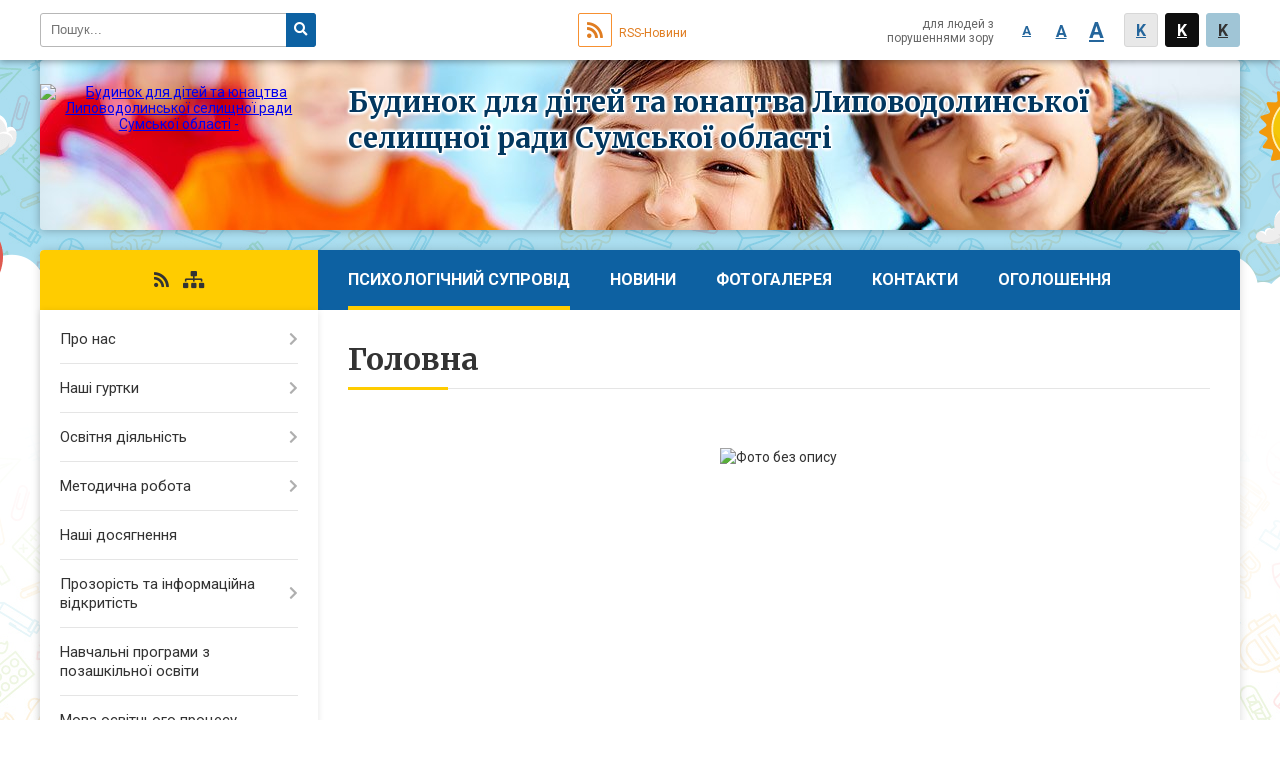

--- FILE ---
content_type: text/html; charset=UTF-8
request_url: https://bdyld.osv.org.ua/
body_size: 7732
content:
<!DOCTYPE html>
<html lang="ua">
<head>
	<!--[if IE]><meta http-equiv="X-UA-Compatible" content="IE=edge"><![endif]-->
	<meta charset="utf-8">
	<meta name="viewport" content="width=device-width, initial-scale=1">
	<!--[if IE]><script>
		document.createElement('header');
		document.createElement('nav');
		document.createElement('main');
		document.createElement('section');
		document.createElement('article');
		document.createElement('aside');
		document.createElement('footer');
		document.createElement('figure');
		document.createElement('figcaption');
	</script><![endif]-->
	<title>Будинок для дітей та юнацтва Липоводолинської селищної ради Сумської області - вітаємо на офіційному веб-сайті</title>
	<meta name="description" content="Будинок для дітей та юнацтва Липоводолинської селищної ради Сумської області,  - офіційний веб-сайт">
	<meta name="keywords" content="Будинок, для, дітей, та, юнацтва, Липоводолинської, селищної, ради, Сумської, області, , офіційний, веб-сайт, веб-сторінка, адреса">

		
		<meta property="og:image" content="https://rada.info/upload/users_files/33246255/gerb/POWERPNT_DWRI69neE1.png">
				
		<link rel="apple-touch-icon" sizes="57x57" href="https://school.org.ua/apple-icon-57x57.png">
	<link rel="apple-touch-icon" sizes="60x60" href="https://school.org.ua/apple-icon-60x60.png">
	<link rel="apple-touch-icon" sizes="72x72" href="https://school.org.ua/apple-icon-72x72.png">
	<link rel="apple-touch-icon" sizes="76x76" href="https://school.org.ua/apple-icon-76x76.png">
	<link rel="apple-touch-icon" sizes="114x114" href="https://school.org.ua/apple-icon-114x114.png">
	<link rel="apple-touch-icon" sizes="120x120" href="https://school.org.ua/apple-icon-120x120.png">
	<link rel="apple-touch-icon" sizes="144x144" href="https://school.org.ua/apple-icon-144x144.png">
	<link rel="apple-touch-icon" sizes="152x152" href="https://school.org.ua/apple-icon-152x152.png">
	<link rel="apple-touch-icon" sizes="180x180" href="https://school.org.ua/apple-icon-180x180.png">
	<link rel="icon" type="image/png" sizes="192x192"  href="https://school.org.ua/android-icon-192x192.png">
	<link rel="icon" type="image/png" sizes="32x32" href="https://school.org.ua/favicon-32x32.png">
	<link rel="icon" type="image/png" sizes="96x96" href="https://school.org.ua/favicon-96x96.png">
	<link rel="icon" type="image/png" sizes="16x16" href="https://school.org.ua/favicon-16x16.png">
	<link rel="manifest" href="https://school.org.ua/manifest.json">
	<meta name="msapplication-TileColor" content="#ffffff">
	<meta name="msapplication-TileImage" content="https://school.org.ua/ms-icon-144x144.png">
	<meta name="theme-color" content="#ffffff">
	
		
	    
		<meta name="robots" content="">
    
	<link href="https://fonts.googleapis.com/css?family=Merriweather:400i,700|Roboto:400,400i,700,700i&amp;subset=cyrillic-ext" rel="stylesheet">
	<link rel="stylesheet" href="//school.org.ua/themes/child/css/styles_vip.css?v=2.11">
	<link rel="stylesheet" href="//school.org.ua/themes/child/css/63007/theme_vip.css?v=1768637912">
	<!--[if lt IE 9]>
	<script src="https://oss.maxcdn.com/html5shiv/3.7.2/html5shiv.min.js"></script>
	<script src="https://oss.maxcdn.com/respond/1.4.2/respond.min.js"></script>
	<![endif]-->
	<!--[if gte IE 9]>
	<style type="text/css">
		.gradient { filter: none; }
	</style>
	<![endif]-->

</head>
<body class="">


		<div id="screen_top"></div>
		<div id="top_clouds_bg"></div>
		<div id="all_screen">

						<section class="search_menu">
				<div class="wrap">
					<div class="row">
						<div class="grid-25 fl">
							<form action="https://bdyld.osv.org.ua/search/" class="search">
								<input type="text" name="q" value="" placeholder="Пошук..." required>
								<button type="submit" name="search" value="y"><i class="fa fa-search"></i></button>
							</form>
						</div>
						<div class="grid-75">
							<div class="row">
								<div class="grid-25" style="padding-top: 13px;">
									<div id="google_translate_element"></div>
								</div>
								<div class="grid-25" style="padding-top: 13px;">
									<a href="https://school.org.ua/rss/63007/" class="rss"><span><i class="fa fa-rss"></i></span> RSS-Новини</a>
								</div>
								<div class="grid-50 alt_version_block">

									<div class="alt_version">
										<div class="control_button">
											<a href="//alt.bdyld.osv.org.ua/?view=text-small" class="text-small" rel="nofollow">A</a>
											<a href="//alt.bdyld.osv.org.ua/?view=text-medium" class="text-medium" rel="nofollow">A</a>
											<a href="//alt.bdyld.osv.org.ua/?view=text-large" class="text-large" rel="nofollow">A</a>
											<a href="//alt.bdyld.osv.org.ua/?view=text-color-normal" class="text-color-normal" rel="nofollow">K</a>
											<a href="//alt.bdyld.osv.org.ua/?view=text-color-inverse" class="text-color-inverse" rel="nofollow">K</a>
											<a href="//alt.bdyld.osv.org.ua/?view=text-color-colored" class="text-color-colored" rel="nofollow">K</a>
										</div>
										<div class="for_people">
											для людей з порушеннями зору
										</div>
										<div class="clearfix"></div>
									</div>

								</div>
								<div class="clearfix"></div>
							</div>
						</div>
						<div class="clearfix"></div>
					</div>
				</div>
			</section>
			
			<div class="wrap">
				<header>
					<div class="row">

						<div class="grid-25 logo fl">
							<a href="https://bdyld.osv.org.ua/">
								<img src="https://rada.info/upload/users_files/33246255/gerb/POWERPNT_DWRI69neE1.png" alt="Будинок для дітей та юнацтва Липоводолинської селищної ради Сумської області - ">
							</a>
						</div>
						<div class="grid-75 title fr">
							<div class="slogan_1">Будинок для дітей та юнацтва Липоводолинської селищної ради Сумської області</div>
							<div class="slogan_2"></div>
						</div>
						<div class="clearfix"></div>
					</div>
				</header>

				<section class="middle_block">

					<div class="row">
						<div class="grid-75 fr">
							<nav class="main_menu">
								<ul>
																		<li class="active">
										<a href="https://bdyld.osv.org.ua/main/">психологічний супровід</a>
																				<ul>
																						<li>
												<a href="https://bdyld.osv.org.ua/psihologichnij-suprovid-15-19-13-02-12-2025/">психологічний супровід</a>
																							</li>
																						<li>
												<a href="https://bdyld.osv.org.ua/video-14-33-11-17-12-2021/">Відео</a>
																							</li>
																																</ul>
																			</li>
																		<li>
										<a href="https://bdyld.osv.org.ua/news/">Новини</a>
																			</li>
																		<li>
										<a href="https://bdyld.osv.org.ua/photo/">Фотогалерея</a>
																			</li>
																		<li>
										<a href="https://bdyld.osv.org.ua/feedback/">Контакти</a>
																			</li>
																		<li>
										<a href="https://bdyld.osv.org.ua/ogoloshennya-14-35-22-07-10-2021/">Оголошення</a>
																			</li>
																										</ul>

								<button class="menu-button" id="open-button"><i class="fas fa-bars"></i> Меню сайту</button>

							</nav>

							
							<main>

																											
<h1>Головна</h1>


<p>&nbsp;</p>

<p align="center" style="text-align:center; margin:0cm 0cm 0.0001pt"><img alt="Фото без опису" src="https://rada.info/upload/users_files/33246255/710bf2080ed8544602a026db6de5b3bb.jpg" style="width: 600px; height: 400px;" /></p>
<div class="clearfix"></div>



																	
							</main>
						</div>
						<div class="grid-25 fl">
						
							<span class="project_name">
																																																<a href="https://school.org.ua/rss/63007/" rel="nofollow" target="_blank"><i class="fas fa-rss"></i></a>
								<a href="https://bdyld.osv.org.ua/sitemap/" title="Мапа сайта"><i class="fas fa-sitemap"></i></a>
							</span>
													
							<aside class="left_sidebar">

																<nav class="sidebar_menu">
									<ul>
																				<li>
											<a href="https://bdyld.osv.org.ua/pro-nas-14-35-39-07-10-2021/">Про нас</a>
																						<i class="fa fa-chevron-right"></i>
											<ul>
																								<li>
													<a href="https://bdyld.osv.org.ua/istoriya-zavkladu-14-36-57-07-10-2021/">Історія закладу</a>
																									</li>
																								<li>
													<a href="https://bdyld.osv.org.ua/administraciya-14-37-15-07-10-2021/">Адміністрація</a>
																									</li>
																								<li>
													<a href="https://bdyld.osv.org.ua/pedagogichnij-kolektiv-14-37-29-07-10-2021/">Педагогічний колектив</a>
																									</li>
																																			</ul>
																					</li>
																				<li>
											<a href="https://bdyld.osv.org.ua/nashi-gurktki-14-37-49-07-10-2021/">Наші гуртки</a>
																						<i class="fa fa-chevron-right"></i>
											<ul>
																								<li>
													<a href="https://bdyld.osv.org.ua/rozklad-zanyat-14-38-35-07-10-2021/">Розклад занять</a>
																									</li>
																								<li>
													<a href="https://bdyld.osv.org.ua/merezha-gurtkiv-14-38-53-07-10-2021/">Мережа гуртків</a>
																									</li>
																																			</ul>
																					</li>
																				<li>
											<a href="https://bdyld.osv.org.ua/osvitnya-diyalnist-14-39-12-07-10-2021/">Освітня діяльність</a>
																						<i class="fa fa-chevron-right"></i>
											<ul>
																								<li>
													<a href="https://bdyld.osv.org.ua/rezhim-roboti-zakladu-14-41-21-07-10-2021/">Режим роботи закладу</a>
																									</li>
																								<li>
													<a href="https://bdyld.osv.org.ua/plan-provedennya-zahodiv-i-etapu-14-45-46-07-10-2021/">План проведення заходів І етапу</a>
																									</li>
																																			</ul>
																					</li>
																				<li>
											<a href="https://bdyld.osv.org.ua/metodichna-robota-14-39-32-07-10-2021/">Методична робота</a>
																						<i class="fa fa-chevron-right"></i>
											<ul>
																								<li>
													<a href="https://bdyld.osv.org.ua/pidvischennya-kvalifikacii-pracivnikiv-14-46-06-07-10-2021/">Підвищення кваліфікації працівників</a>
																									</li>
																								<li>
													<a href="https://bdyld.osv.org.ua/atestaciya-14-46-18-07-10-2021/">Атестація</a>
																									</li>
																								<li>
													<a href="https://bdyld.osv.org.ua/naukovometodichna-problema-14-46-32-07-10-2021/">Науково-методична проблема</a>
																									</li>
																																			</ul>
																					</li>
																				<li>
											<a href="https://bdyld.osv.org.ua/nashi-dosyagnennya-14-39-53-07-10-2021/">Наші досягнення</a>
																					</li>
																				<li>
											<a href="https://bdyld.osv.org.ua/prozorist-ta-informacijna-vidkritist-14-40-36-07-10-2021/">Прозорість та інформаційна відкритість</a>
																						<i class="fa fa-chevron-right"></i>
											<ul>
																								<li>
													<a href="https://bdyld.osv.org.ua/svidoctvo-pro-atestaciju-14-47-57-07-10-2021/">Свідоцтво про атестацію</a>
																									</li>
																								<li>
													<a href="https://bdyld.osv.org.ua/edinij-derzhavnij-reestr-14-48-06-07-10-2021/">Єдиний державний реєстр</a>
																									</li>
																								<li>
													<a href="https://bdyld.osv.org.ua/struktura-ta-organi-upravlinnya-zakladu-osviti-14-48-15-07-10-2021/">Структура та органи управління закладу освіти</a>
																									</li>
																								<li>
													<a href="https://bdyld.osv.org.ua/kadrovij-sklad-bdju-14-48-23-07-10-2021/">Кадровий склад  БДЮ</a>
																									</li>
																								<li>
													<a href="https://bdyld.osv.org.ua/bdju-koshtoris-2019-r-2020-r2021r-14-48-35-07-10-2021/">БДЮ  кошторис  2025</a>
																									</li>
																								<li>
													<a href="https://bdyld.osv.org.ua/teritoriya-obslugovuvannya-zakriplena-za-bdju-14-49-02-07-10-2021/">Територія обслуговування, закріплена за БДЮ</a>
																									</li>
																								<li>
													<a href="https://bdyld.osv.org.ua/osvitnya-programa-na-20212022-navchalnij-rik-scho-realizuetsya-v-bdju-ta-perelik-osvitnih-komponentiv-scho-peredbacheni-vidpovidnoju-osvitnoju-program/">Освітня програма  на 2024/2025 навчальний рік, що реалізується в БДЮ та перелік освітніх компонентів, що передбачені відповідною освітньою програмою</a>
																									</li>
																								<li>
													<a href="https://bdyld.osv.org.ua/licenzovanij-oblik-ta-faktichna-kilkist-osib-21-40-02-10-10-2021/">Ліцензований облік та фактична кількість осіб</a>
																									</li>
																								<li>
													<a href="https://bdyld.osv.org.ua/licenziya-21-41-12-10-10-2021/">Ліцензія</a>
																									</li>
																								<li>
													<a href="https://bdyld.osv.org.ua/polozhennya-pro-akademichnu-dobrochesnist-uchasnikiv-osvitnogo-procesu-bdju-21-50-31-10-10-2021/">ПОЛОЖЕННЯ про академічну доброчесність  учасників освітнього процесу БДЮ</a>
																									</li>
																								<li>
													<a href="https://bdyld.osv.org.ua/polozhennya-pro-vnutrishnju-sistemu-zabezpechennya-yakosti-osviti-v-budinku-dlya-ditej-ta-junactva-lipovodolinskoi-selischnoi-radi-sumskoi-oblasti-21-/">Положення про внутрішню систему забезпечення якості освітньої діяльності та якості освіти</a>
																									</li>
																								<li>
													<a href="https://bdyld.osv.org.ua/statut-bdju-14-38-34-27-01-2023/">Статут БДЮ</a>
																									</li>
																																			</ul>
																					</li>
																				<li>
											<a href="https://bdyld.osv.org.ua/navchalni-programi-z-pozashkilnoi-osviti-14-55-21-07-10-2021/">Навчальні програми з позашкільної освіти</a>
																					</li>
																				<li>
											<a href="https://bdyld.osv.org.ua/mova-osvitnogo-procesu-15-02-35-07-10-2021/">Мова освітнього процесу</a>
																					</li>
																				<li>
											<a href="https://bdyld.osv.org.ua/pravila-povedinki-zdobuvachiv-osviti-v-bdju-15-02-56-07-10-2021/">Правила поведінки здобувачів освіти в БДЮ</a>
																					</li>
																				<li>
											<a href="https://bdyld.osv.org.ua/nayavnist-vakantnih-posad-15-03-12-07-10-2021/">Наявність вакантних посад</a>
																					</li>
																				<li>
											<a href="https://bdyld.osv.org.ua/materialnotehnichne-zabezpechennya-15-04-06-07-10-2021/">Матеріально-технічне забезпечення</a>
																					</li>
																				<li>
											<a href="https://bdyld.osv.org.ua/rezultati-monitoringu-yakosti-osviti-15-04-28-07-10-2021/">Результати моніторингу якості освіти</a>
																					</li>
																				<li>
											<a href="https://bdyld.osv.org.ua/formuvannya-vnutrshnoi-sistemi-zabezpechennya-yakosti-osviti-11-15-16-11-10-2021/">Формування внутрішньої системи забезпечення якості освіти</a>
																					</li>
																				<li>
											<a href="https://bdyld.osv.org.ua/pravila-prijomu-do-zakladu-osviti-15-04-50-07-10-2021/">Правила прийому до закладу освіти</a>
																					</li>
																				<li>
											<a href="https://bdyld.osv.org.ua/zvit-roboti-20-17-06-10-10-2021/">Звіт роботи</a>
																					</li>
																				<li>
											<a href="https://bdyld.osv.org.ua/perelik-dodatkovih-osvitnih-poslug-21-46-14-10-10-2021/">Перелік додаткових освітніх послуг</a>
																					</li>
																				<li>
											<a href="https://bdyld.osv.org.ua/rozmir-plati-za-navchannya-22-10-09-10-10-2021/">Розмір плати за навчання</a>
																					</li>
																				<li>
											<a href="https://bdyld.osv.org.ua/partneri-z-pitan-yakosti-osviti-ta-osvitnoi-diyalnosti-09-38-12-20-10-2021/">Партнери з питань якості освіти та освітньої діяльності</a>
																					</li>
																				<li>
											<a href="https://bdyld.osv.org.ua/osvitnij-proces-v-umovah-voennogo-chasu-10-42-35-07-04-2022/">Освітній процес в умовах воєнного часу</a>
																						<i class="fa fa-chevron-right"></i>
											<ul>
																								<li>
													<a href="https://bdyld.osv.org.ua/osvitnij-proces-v-umovah-voennogo-chasu-13-28-57-12-09-2022/">Освітній процес в умовах воєнного часу</a>
																									</li>
																																			</ul>
																					</li>
																													</ul>
								</nav>

								
																	<div class="appeals_block">

	
		
		<div class="alert alert-info">
			<a href="#auth_person" class="alert-link open-popup"><i class="fas fa-unlock-alt"></i> Кабінет посадової особи</a>
		</div>
	
	
</div>								
								
																<div id="banner_block">

									<p><img alt="Фото без опису"  alt="" src="https://rada.info/upload/users_files/33246255/0f6eecc2f53382364d1f8b838a6da037.jpg" style="width: 246px; height: 246px;" /></p>

<p>&nbsp;</p>

<p>&nbsp;</p>

<p><a rel="nofollow" href="https://ocpo.sumy.ua/" rel="nofollow" target="_blank"><img alt="Фото без опису" src="https://rada.info/upload/users_files/33246255/43a3210924f5d2a7c97332d622d92258.png" style="width: 211px; height: 62px;" /></a></p>

<p><a rel="nofollow" href="https://imzo.gov.ua/" rel="nofollow"><img alt="Фото без опису" src="https://rada.info/upload/users_files/33246255/f7b2cf58ac6f96f4563738519a1a1c93.jpg" style="width: 802px; height: 64px;" /></a><a rel="nofollow" href="https://volg-osvita.gov.ua/" rel="nofollow" target="_blank"><img alt="Фото без опису" src="https://rada.info/upload/users_files/33246255/de5079483b41c51c38f5f5a9ef8bd40d.png" style="width: 669px; height: 107px;" /></a></p>

<p><a rel="nofollow" href="http://www.osvita.sm.gov.ua" rel="nofollow" target="_blank"><img alt="Фото без опису" src="https://rada.info/upload/users_files/33246255/5e425d1a93d61c3f606e331ed89ad8b7.png" style="width: 477px; height: 125px;" /></a></p>

<p><a rel="nofollow" href="https://mon.gov.ua/ua" rel="nofollow" target="_blank"><img alt="Фото без опису" src="https://rada.info/upload/users_files/33246255/7af65841f0999a550074acd6cc41c864.jpg" style="width: 245px; height: 115px;" /></a></p>
									<div class="clearfix"></div>

									<A rel="nofollow" rel="nofollow" href="https://www.dilovamova.com/"><IMG width=250 height=312 border=0 alt="Календар свят і подій. Листівки, вітання та побажання" title="Календар свят і подій. Листівки, вітання та побажання" src="https://www.dilovamova.com/images/wpi.cache/informer/informer_250.png"></A>

<div id="SinoptikInformer" style="width:240px;" class="SinoptikInformer type1c1"><div class="siHeader"><div class="siLh"><div class="siMh"><a onmousedown="siClickCount();" class="siLogo" rel="nofollow" rel="nofollow" href="https://ua.sinoptik.ua/" target="_blank" rel="nofollow" title="Погода"> </a>Погода <span id="siHeader"></span></div></div></div><div class="siBody"><a onmousedown="siClickCount();" rel="nofollow" rel="nofollow" href="https://ua.sinoptik.ua/погода-липова-долина" title="Погода у Липовій Долині" target="_blank"><div class="siCity"><div class="siCityName"><span>Липова Долина</span></div><div id="siCont0" class="siBodyContent"><div class="siLeft"><div class="siTerm"></div><div class="siT" id="siT0"></div><div id="weatherIco0"></div></div><div class="siInf"><p>вологість: <span id="vl0"></span></p><p>тиск: <span id="dav0"></span></p><p>вітер: <span id="wind0"></span></p></div></div></div></a><div class="siLinks">Погода на 10 днів від <a rel="nofollow" rel="nofollow" href="https://ua.sinoptik.ua/погода-липова-долина/10-днів" title="Погода на 10 днів" target="_blank" onmousedown="siClickCount();">sinoptik.ua</a></div></div><div class="siFooter"><div class="siLf"><div class="siMf"></div></div></div></div><script type="text/javascript" charset="UTF-8" src="//sinoptik.ua/informers_js.php?title=4&wind=3&cities=303013904&lang=ua"></script>
									<div class="clearfix"></div>

								</div>
								
							</aside>
						</div>
						<div class="clearfix"></div>
					</div>

					
				</section>

			</div>

			<section class="footer_block">
				<div class="mountains">
				<div class="wrap">
					<div class="row">
						<div class="grid-70">
							<nav class="footer_menu">
								<ul>
																		<li>
										<a href="https://bdyld.osv.org.ua/main/">психологічний супровід</a>
									</li>
																		<li>
										<a href="https://bdyld.osv.org.ua/news/">Новини</a>
									</li>
																		<li>
										<a href="https://bdyld.osv.org.ua/photo/">Фотогалерея</a>
									</li>
																		<li>
										<a href="https://bdyld.osv.org.ua/feedback/">Контакти</a>
									</li>
																		<li>
										<a href="https://bdyld.osv.org.ua/ogoloshennya-14-35-22-07-10-2021/">Оголошення</a>
									</li>
																	</ul>
							</nav>
							<div class="other_projects">
								<div class="row">
																											<div class="grid-25"><a href="https://osv.org.ua/" target="_blank" rel="nofollow"><img src="https://rada.info/upload/footer_banner/osvita1.png" alt="Osv.org.ua - веб-сайти відділів освіти"></a></div>
																																				<div class="grid-25"><a href="http://dytsadok.org.ua/" target="_blank" rel="nofollow"><img src="https://rada.info/upload/footer_banner/dytsadok_org1.png" alt="Dytsadok.org.ua - веб-сайти дитячих садків України"></a></div>
																																				<div class="grid-25"><a href="https://school.org.ua/" target="_blank" rel="nofollow"><img src="//school.org.ua/themes/child/img/projects/school.png" alt="School.org.ua - сайти загальноосвітніх навчальних закладів"></a></div>
																											<div class="clearfix"></div>
								</div>
							</div>
							<div class="school_ban">
								<div class="row">
									<div class="grid-50" style="text-align: right;"><a href="https://school.org.ua/" target="_blank" rel="nofollow"><img src="//school.org.ua/school_org.ua_88_31.png" alt="School.org.ua - портал загальноосвітніх закладів України"></a></div>
									<div class="grid-50"><a href="#get_school_ban" class="open-popup get_school_ban">Показати код<br> для вставки на сайт</a></div>
									<div class="clearfix"></div>
								</div>
							</div>
						</div>
												<div class="grid-30">
							<div class="footer_logo"><img src="//school.org.ua/themes/child/img/footer_boy.png"></div>
						</div>
												<div class="clearfix"></div>
					</div>
				</div>
				</div>
			</section>

			<footer>
				<div class="wrap">
					<div class="row">
						<div class="grid-20 socials">
																																										<a href="https://school.org.ua/rss/63007/" rel="nofollow" target="_blank"><i class="fas fa-rss"></i></a>
							<a href="https://bdyld.osv.org.ua/sitemap/" title="Мапа сайта"><i class="fas fa-sitemap"></i></a>
						</div>
						<div class="grid-60 copyright">
							Будинок для дітей та юнацтва Липоводолинської селищної ради Сумської області - 2021-2026 &copy; Весь контент доступний за ліцензією <a href="https://creativecommons.org/licenses/by/4.0/deed.uk" target="_blank" rel="nofollow">Creative Commons Attribution 4.0 International License</a>, якщо не зазначено інше.
														<br>
							<a href="#auth_block" class="open-popup"><i class="fa fa-lock"></i> Вхід для адміністратора</a>
													</div>
						<div class="grid-20 developers">
							Розробка порталу: <br>
							<a href="https://vlada.ua/propozytsiyi/propozitsiya-osvita/" target="_blank">&laquo;Vlada.ua&raquo;&trade;</a>
						</div>
						<div class="clearfix"></div>
					</div>
				</div>
			</footer>

		</div>


<script type="text/javascript" src="//school.org.ua/themes/child/js/jquery-3.6.0.min.js"></script>
<script type="text/javascript" src="//school.org.ua/themes/child/js/jquery-migrate-3.3.2.min.js"></script>
<script type="text/javascript" src="//school.org.ua/themes/child/js/icheck.min.js"></script>
<script type="text/javascript" src="//school.org.ua/themes/child/js/superfish.min.js"></script>



<script type="text/javascript" src="//school.org.ua/themes/child/js/functions_unpack.js?v=2.3"></script>
<script type="text/javascript" src="//school.org.ua/themes/child/js/hoverIntent.js"></script>
<script type="text/javascript" src="//school.org.ua/themes/child/js/jquery.magnific-popup.min.js"></script>
<script type="text/javascript" src="//translate.google.com/translate_a/element.js?cb=googleTranslateElementInit"></script>
<script type="text/javascript">
	function googleTranslateElementInit() {
		new google.translate.TranslateElement({
			pageLanguage: 'uk',
			includedLanguages: 'de,en,ro,hu,es,fr,ru,pl',
			layout: google.translate.TranslateElement.InlineLayout.SIMPLE,
			gaTrack: true,
			gaId: 'UA-71678225-1'
		}, 'google_translate_element');
	}
</script>

<!-- Global site tag (gtag.js) - Google Analytics -->
<script async 
src="https://www.googletagmanager.com/gtag/js?id=UA-128898835-1"></script>
<script>
   window.dataLayer = window.dataLayer || [];
   function gtag(){dataLayer.push(arguments);}
   gtag("js", new Date());

   gtag("config", "UA-128898835-1");
</script>



<div style="display: none;">
			<div id="get_school_ban" class="dialog-popup s">
    <h4>Код для вставки на сайт</h4>
    <div class="form-group">
        <img src="https://school.org.ua/school_org.ua_88_31.png">
    </div>
    <div class="form-group">
        <textarea id="informer_area" class="form-control"><a href="https://school.org.ua/" target="_blank"><img src="https://school.org.ua/school_org.ua_88_31.png" alt="School.org.ua - веб-сайти освітніх закладів України" /></a></textarea>
    </div>
</div>		<div id="auth_block" class="dialog-popup s">

    <h4>Вхід для адміністратора</h4>
    <form action="//school.org.ua/n/actions/" method="post">

		
        
        <div class="form-group">
            <label class="control-label" for="login">Логін: <span>*</span></label>
            <input type="text" class="form-control" name="login" id="login" value="" required>
        </div>
        <div class="form-group">
            <label class="control-label" for="password">Пароль: <span>*</span></label>
            <input type="password" class="form-control" name="password" id="password" value="" required>
        </div>
        <div class="form-group">
            <input type="hidden" name="object_id" value="63007">
			<input type="hidden" name="back_url" value="https://bdyld.osv.org.ua//">
            <button type="submit" class="btn btn-yellow" name="pAction" value="login_as_admin_temp">Авторизуватись</button>
        </div>
		

    </form>

</div>


		
					
					<div id="add_appeal" class="dialog-popup m">

    <h4>Форма подання електронного звернення</h4>

	
    
    <form action="//school.org.ua/n/actions/" method="post" enctype="multipart/form-data">

        <div class="alert alert-info">
            <div class="row">
                <div class="grid-30">
                    <img src="" id="add_appeal_photo">
                </div>
                <div class="grid-70">
                    <div id="add_appeal_title"></div>
                    <div id="add_appeal_posada"></div>
                    <div id="add_appeal_details"></div>
                </div>
                <div class="clearfix"></div>
            </div>
        </div>

        <div class="row">
            <div class="grid-100">
                <div class="form-group">
                    <label for="add_appeal_name" class="control-label">Ваше прізвище, ім'я та по-батькові: <span>*</span></label>
                    <input type="text" class="form-control" id="add_appeal_name" name="name" value="" required>
                </div>
            </div>
            <div class="grid-50">
                <div class="form-group">
                    <label for="add_appeal_email" class="control-label">Email: <span>*</span></label>
                    <input type="email" class="form-control" id="add_appeal_email" name="email" value="" required>
                </div>
            </div>
            <div class="grid-50">
                <div class="form-group">
                    <label for="add_appeal_phone" class="control-label">Контактний телефон:</label>
                    <input type="tel" class="form-control" id="add_appeal_phone" name="phone" value="">
                </div>
            </div>
            <div class="grid-100">
                <div class="form-group">
                    <label for="add_appeal_adress" class="control-label">Адреса проживання:</label>
                    <textarea class="form-control" id="add_appeal_adress" name="adress"></textarea>
                </div>
            </div>
            <div class="clearfix"></div>
        </div>

        <hr>

        <div class="row">
            <div class="grid-100">
                <div class="form-group">
                    <label for="add_appeal_text" class="control-label">Текст звернення: <span>*</span></label>
                    <textarea rows="7" class="form-control" id="add_appeal_text" name="text" required></textarea>
                </div>
            </div>
            <div class="grid-100">
                <div class="form-group">
                    <label>
                        <input type="checkbox" name="public" value="y">
                        Публічне звернення (відображатиметься на сайті)
                    </label>
                </div>
            </div>
            <div class="grid-100">
                <div class="form-group">
                    <label>
                        <input type="checkbox" name="confirmed" value="y" required>
                        надаю згоду на обробку персональних даних
                    </label>
                </div>
            </div>
            <div class="clearfix"></div>
        </div>

        <div class="form-group">
            <input type="hidden" name="deputat_id" id="add_appeal_id" value="">
			
            <button type="submit" name="pAction" value="add_appeal" class="btn btn-yellow">Подати звернення</button>
        </div>

    </form>

</div>


		
										<div id="auth_person" class="dialog-popup s">

    <h4>Авторизація в системі електронних звернень</h4>
    <form action="//school.org.ua/n/actions/" method="post">

		
        
        <div class="form-group">
            <label class="control-label" for="person_login">Email посадової особи: <span>*</span></label>
            <input type="email" class="form-control" name="person_login" id="person_login" value="" autocomplete="off" required>
        </div>
        <div class="form-group">
            <label class="control-label" for="person_password">Пароль: <span>*</span> <small>(надає адміністратор сайту)</small></label>
            <input type="password" class="form-control" name="person_password" id="person_password" value="" autocomplete="off" required>
        </div>
        <div class="form-group">
            <input type="hidden" name="object_id" value="63007">
            <button type="submit" class="btn btn-yellow" name="pAction" value="login_as_person">Авторизуватись</button>
        </div>
		

    </form>

</div>

					
	</div>
<script defer src="https://static.cloudflareinsights.com/beacon.min.js/vcd15cbe7772f49c399c6a5babf22c1241717689176015" integrity="sha512-ZpsOmlRQV6y907TI0dKBHq9Md29nnaEIPlkf84rnaERnq6zvWvPUqr2ft8M1aS28oN72PdrCzSjY4U6VaAw1EQ==" data-cf-beacon='{"rayId":"9bfc667589322a7e","version":"2025.9.1","serverTiming":{"name":{"cfExtPri":true,"cfEdge":true,"cfOrigin":true,"cfL4":true,"cfSpeedBrain":true,"cfCacheStatus":true}},"token":"5d87dea1a1aa45a2b3785e97c0564df2","b":1}' crossorigin="anonymous"></script>
</body>
</html>

--- FILE ---
content_type: text/css;charset=UTF-8
request_url: https://school.org.ua/themes/child/css/63007/theme_vip.css?v=1768637912
body_size: -487
content:

    header .title {
        padding-top: 24px;
    }
    header .logo {
        padding-top: 24px;
    }
